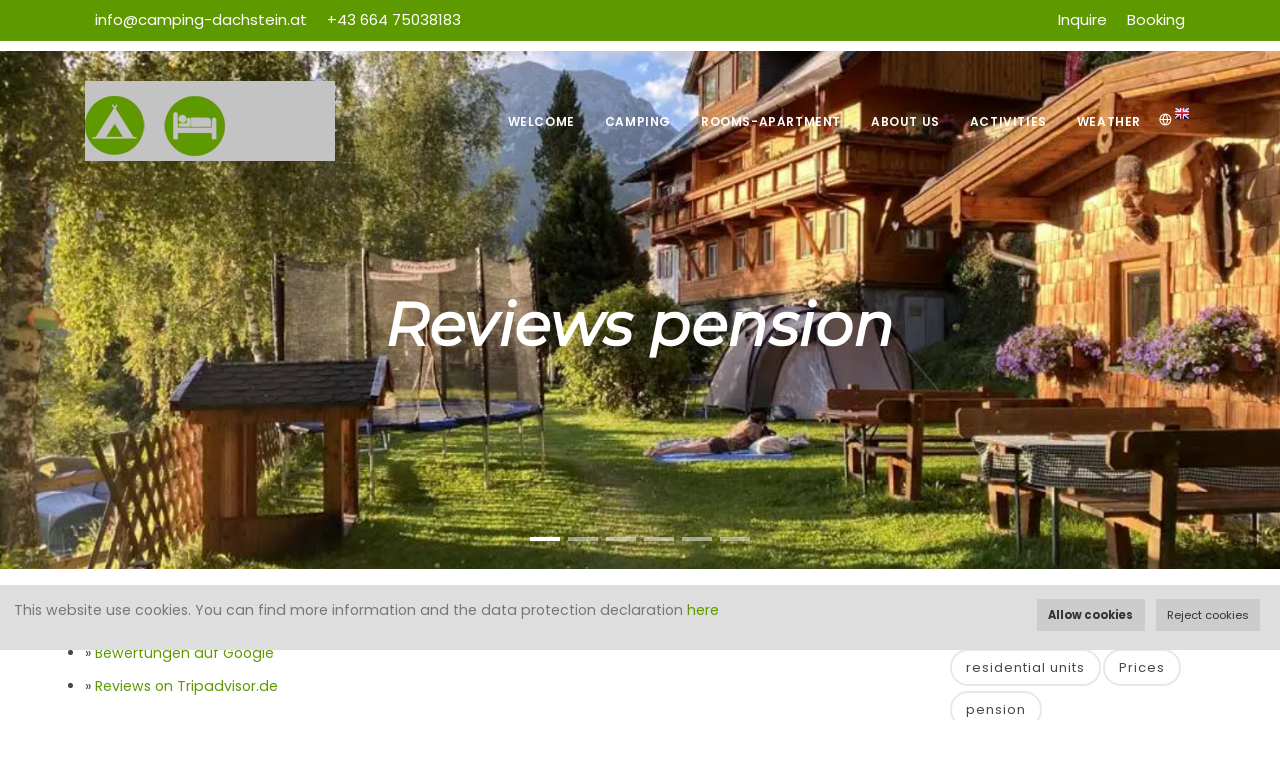

--- FILE ---
content_type: text/html; charset=UTF-8
request_url: https://camping-dachstein.at/bewertungen-pension?lang=2
body_size: 6099
content:
<!DOCTYPE html>
<html lang="EN">

<head>
	<meta name="viewport" content="width=device-width, initial-scale=1" />
<meta http-equiv="content-type" content="text/html; charset=utf-8" />    
<meta name="author" content="Camping Dachstein und Pension Gsenger" />    
<meta name="description" content=" » Reviews on Booking.com » Bewertungen auf Google » Reviews on Tripadvisor.de ">
<meta http-equiv="X-UA-Compatible" content="IE=edge">
<!-- Document title -->
<title>Reviews pension - Camping Dachstein und Pension Gsenger</title>
<meta name="robots" content="index, follow"> 
<meta name="theme-color" content="#5e9900"/>

<!-- Stylesheets & Fonts -->
<link href="2/css/plugins.css" rel="stylesheet"/>
<link href="2/css/style.css" rel="stylesheet"/>
<link href="2/css/custom.css?1" rel="stylesheet">
<link rel="canonical" href="https://camping-dachstein.at/bewertungen-pension?lang=2" />
<link rel="shortcut icon" href="https://storage.easyguestmanagement.at/dachstein/images/favicon.ico" />
<link rel="icon" type="image/png" sizes="96x96" href="https://storage.easyguestmanagement.at/dachstein/images/favicon.ico"/>
<link rel="icon" type="image/png" sizes="16x16" href="https://storage.easyguestmanagement.at/dachstein/images/favicon.ico">
<link rel="apple-touch-icon" href="images/houses/32_uploaded_logo.webp">
<style>@font-face {
    font-family: 'Montserrat';
    src: url('./2/webfonts/montserrat/Montserrat-Italic.woff2') format('woff2'),
        url('./2/webfonts/montserrat/Montserrat-Italic.woff') format('woff');
    font-weight: normal;
    font-style: italic;
    font-display: swap;
}
h1,h2,h3 {
font-family: 'Montserrat', sans-serif;
}

h2 {
margin-top: 40px;
}

h2.widget-title, .widget h2.widget-title, .widget > h4 {
margin-top: 0;
text-transform: normal !important;
}
.bg-overlay {
opacity: 0;
}
.header-sticky .logo-default img, .gallery .logo-default img {
height: 73px;
padding: 0;
}
.columns2 {
column-count: 2;
}

.carousel h2 {
font-size: 18px;
font-weight: bold;
}
.acolumn2 {
    column-count: 2;
    text-align: left;
    padding-left: 6%;
    margin-top: 20px;
}

#footer.inverted a:not(.btn):not(:hover) {
color: white;
}

#header .header-inner #logo, #header #header-wrap #logo {
    background: #c3c3c3;
}

.list-icon.list-icon-check li:before {
    content: "\f111";
    font-family: "Font Awesome 5 Free";
font-size: 6px;
}</style>

</head>

<body class="">
	<div class="body-inner">
		<div id="topbar" class="dark topbar-colored">
	<div class="container">
			<div class="row">
				<div class="col-md-6 d-none d-sm-none d-md-block">
					<ul>
<li><a href="mailto:info@camping-dachstein.at">info@camping-dachstein.at</a></li>
<li><a href="tel:004664 75038183">+43 664 75038183</a></li>
</ul>
				</div>
				<div class="col-md-6  d-xs-block">
					<div class="social-icons social-icons-colored-hover">
							<ul>
								<li class="social-facebook"><a href="Anfragen">Inquire</a></li>
								<li class="social-facebook"><a href="Buchen">Booking</a></li>
							</ul>
					</div>
				</div>
			</div>
	</div>
</div>
<style>
	
	#header.header-sticky.sticky-active .header-inner, #header.header-sticky.sticky-active #header-wrap {
		top: 40px;
	}
	.theiaStickySidebar {
		padding-top: 20px !important;
	}

	@media (max-width: 767px) {
		#header.header-sticky.sticky-active .header-inner, #header.header-sticky.sticky-active #header-wrap {
			top: inherit;
		}
   }

</style>


		<header id="header" data-transparent="true" class="header-modern"><div class="header-inner">
   <div class="container">
      <div id="logo"><a href="index.php"><span class="logo-default"><img src="images/houses/32_uploaded_logo.webp" class=""
                  alt="Camping Dachstein und Pension Gsenger"></span><span class="logo-dark"><img src="images/houses/32_uploaded_logo.webp" class=""
                  alt="Camping Dachstein und Pension Gsenger"></span></a></div>
      <div class="header-extras header-modern">
         <ul>
            <li>
               <div class="p-dropdown"> <a href="#"><i class="icon-globe"></i><img class="langflag"
                        src='./images/flag-EN.png' alt='EN' /></a>
                  <ul class="p-dropdown-content">
                     <li><a href="/bewertungen-pension?old=2&lang=1" title="Deutsch" class='black'><img
                              src='./images/flag-Deutsch.png' alt='Deutsch' /> Deutsch</a></li>
                     <li><a href="/bewertungen-pension?old=2&lang=2" title="English" class='black'><img
                              src='./images/flag-English.png' alt='English' /> English</a></li>
                     <li><a href="/bewertungen-pension?old=2&lang=3" title="Nederlands" class='black'><img
                              src='./images/flag-Nederlands.png' alt='Nederlands' /> Nederlands</a></li>
                     
                  </ul>
               </div>
            </li>
         </ul>
      </div>
      <div id="mainMenu-trigger"> <a  class="lines-button x" href="#"><span class="lines"></span></a> </div>
      <div id="mainMenu">
         <div class="container">
            <nav>
               <ul>
                  <li class="dropdown"><a href="willkommen">Welcome</a>

                     <ul class="dropdown-menu"><li><a
                              href="willkommen">Welcome</a></li><li><a
                              href="anreise">Arrival</a></li><li><a
                              href="fragen-und-antworten">Facts</a></li><li><a
                              href="bildergalerie">Picture gallery</a></li><li><a
                              href="ski-amad-online-ticketshop">Ski amadé Online Ticketshop</a></li></ul>
                  </li>
                  <li class="dropdown"><a href="camping">Camping</a>

                     <ul class="dropdown-menu"><li><a
                              href="camping">Camping</a></li><li><a
                              href="camping-preise">Camping prices</a></li><li><a
                              href="lageplan-campingplatz">Floor plan</a></li><li><a
                              href="bewertungen-camping">Reviews camping</a></li></ul>
                  </li>
                  <li class="dropdown"><a href="rooms-apartment">Rooms-Apartment</a>

                     <ul class="dropdown-menu"><li><a
                              href="preise">Prices</a></li><li><a
                              href="pension">pension</a></li><li><a
                              href="bewertungen-pension">Reviews pension</a></li><li><a
                              href="rooms-Apartment?room=Appartement&lang=2">Apartment</a></li><li><a
                              href="rooms-Apartment?room=Doppelzimmer&lang=2">Double room</a></li><li><a
                              href="rooms-Apartment?room=Vierbettzimmer&lang=2">4 person room</a></li><li><a
                              href="rooms-Apartment?room=Zweibett+Zimmer&lang=2">Room with two single beds</a></li><li><a
                              href="rooms-Apartment?room=Doppelzimmer+plus&lang=2">Double room plus</a></li><li><a
                              href="rooms-Apartment?room=Gro%C3%9Fes+Doppelzimmer&lang=2">Double room large</a></li><li><a
                              href="rooms-Apartment?room=Appartement+2+Schlafzimmer&lang=2">Apartment 2 SZ</a></li></ul>
                  </li>
                  <li class="dropdown"><a href="ber-uns">About us</a>

                     
                  </li>
                  <li class="dropdown"><a href="aktivitten">Activities</a>

                     
                  </li>
                  <li class="dropdown"><a href="wetter">Weather</a>

                     
                  </li>
                  
               </ul>
            </nav>
         </div>
      </div>
   </div>
</div>
<style>
.tags a:hover,
.tags a:focus,
.tags a:active,
.tags a.active,
button.btn,
.btn:not(.close):not(.mfp-close),
a.btn:not([href]):not([tabindex]) {
   background-color: #5e9900;
   border-color: #5e9900;
}

#mainMenu nav>ul>li .dropdown-menu>li>a:focus,
#mainMenu nav>ul>li .dropdown-menu>li>a:hover,
#mainMenu nav>ul>li .dropdown-menu>li>a:active,
#mainMenu nav>ul>li .dropdown-menu>li>span:focus,
#mainMenu nav>ul>li .dropdown-menu>li>span:hover,
#mainMenu nav>ul>li .dropdown-menu>li>span:active,
#mainMenu nav>ul>li .dropdown-menu>li [class*="col-"]>ul>li>a:focus,
#mainMenu nav>ul>li .dropdown-menu>li [class*="col-"]>ul>li>a:hover,
#mainMenu nav>ul>li .dropdown-menu>li [class*="col-"]>ul>li>a:active,
h1,
h2,
h3,
h4,
h5,
h6,
.h1,
.h2,
.h3,
.h4,
.h5,
.h6,
a,
a:not(.btn):not(.badge):hover,
a:not(.btn):not(.badge):focus,
a:not(.btn):not(.badge):active,
#mainMenu nav>ul>li.hover-active>a,
#mainMenu nav>ul>li.hover-active>span,
#mainMenu nav>ul>li.current>a,
#mainMenu nav>ul>li.current>span,
#mainMenu nav>ul>li:hover>a,
#mainMenu nav>ul>li:hover>span,
#mainMenu nav>ul>li:focus>a,
#mainMenu nav>ul>li:focus>span{
   color: #5e9900;
}

.background-dark {
   background-color: #5e9900 !important;
}

.background-dark .btn {
   background-color: #ffffff !important;
   border-color: #ffffff !important;
   color: #5e9900 !important;
}
</style></header>
		
		<div id="slider" class="inspiro-slider slider-halfscreen dots-creative" data-height-xs="360">
			
			<div class="slide kenburns" data-bg-image="images/houses/32_house_2_2021-12-100.91158500_1639129058.webp">
				<div class="bg-overlay"></div>
				<div class="container">
					<div class="slide-captions text-center text-light">
						<h2 class="text-dark">Reviews pension</h2>
					</div>
				</div>
			</div>
			
			<div class="slide kenburns" data-bg-image="images/houses/32_house_2_2021-04-200.64283800_1618919315.webp">
				<div class="bg-overlay"></div>
				<div class="container">
					<div class="slide-captions text-center text-light">
						<h2 class="text-dark">Reviews pension</h2>
					</div>
				</div>
			</div>
			
			<div class="slide kenburns" data-bg-image="images/houses/32_house_2_2021-04-200.13395800_1618919366.webp">
				<div class="bg-overlay"></div>
				<div class="container">
					<div class="slide-captions text-center text-light">
						<h2 class="text-dark">Reviews pension</h2>
					</div>
				</div>
			</div>
			
			<div class="slide kenburns" data-bg-image="images/houses/32_house_2_2021-04-200.24118600_1618919447.webp">
				<div class="bg-overlay"></div>
				<div class="container">
					<div class="slide-captions text-center text-light">
						<h2 class="text-dark">Reviews pension</h2>
					</div>
				</div>
			</div>
			
			<div class="slide kenburns" data-bg-image="images/houses/32_house_2_2021-12-060.69215100_1638796093.webp">
				<div class="bg-overlay"></div>
				<div class="container">
					<div class="slide-captions text-center text-light">
						<h2 class="text-dark">Reviews pension</h2>
					</div>
				</div>
			</div>
			
			<div class="slide kenburns" data-bg-image="images/houses/32_house_2_2023-05-110.33381600_1683808850.webp">
				<div class="bg-overlay"></div>
				<div class="container">
					<div class="slide-captions text-center text-light">
						<h2 class="text-dark">Reviews pension</h2>
					</div>
				</div>
			</div>
			
		</div>
		
		<section id="page-content" class="sidebar">
			<div class="container">
				<div class="row">
					<div class="content col-lg-9">
						<ul>
<li>&raquo;&nbsp;<a href="http://www.booking.com/hotel/at/pension-gsenger.en-gb.html?sid=5e86505fb6fa9b7d48e96994386f3f22;dcid=4;tmpl=hotel;label=rw-397644-en#tab-reviews" title="Booking.com Bewertungen">Reviews on Booking.com</a></li>
<li>&raquo;&nbsp;<a href="https://www.google.at/travel/hotels/entity/ChcI79CCtqGYqoxQGgsvZy8xdGRicHBmNhAB?sa=X&amp;utm_campaign=sharing&amp;utm_medium=link&amp;utm_source=htls&amp;ts=CAESABogCgIaABIaEhQKBwjnDxAFGBoSBwjnDxAFGBwYAjICCAIqCQoFOgNVU0QaAA&amp;ved=0CAAQ5JsGahcKEwjYn8Tkodz-AhUAAAAAHQAAAAAQBA" title="Google" target="_blank" rel="noopener">Bewertungen auf Google</a></li>
<li>&raquo; <a href="http://www.tripadvisor.at/Hotel_Review-g658282-d3278971-Reviews-Pension_Gsenger-Ramsau_am_Dachstein_Styria.html" title="Tripadvisor.de Bewertungen">Reviews on Tripadvisor.de</a>
<article id="div-comment-183" class="comment-body" style="margin: 0px; padding: 0px; outline: 0px; border: 0px; vertical-align: baseline;"><footer class="comment-meta" style="margin: 0px; padding: 0px; outline: 0px; border: 0px; vertical-align: baseline;"></footer></article>
</li>
</ul>
<p></p>
<p>
<script class="ce-script" data-ce-src="https://apps.elfsight.com/p/platform.js" defer="defer" type="text/javascript"></script>
</p>
<div class="elfsight-app-8c6f07eb-e65a-4867-8c6d-51349cdd1050"></div>
					</div>
					<div class="sidebar sticky-sidebar col-lg-3">
						<div class="widget">
							<h2 class="widget-title"></h2>
							<div class="tags">

								<a href="wohneinheiten">residential units</a><a href="preise">Prices</a><a href="pension">pension</a><a href="bewertungen-pension">Reviews pension</a>
							</div>
						</div>
					</div>
				</div>
			</div>
		</section>
		<script src="2/js/jquery.js"></script>
		<script src="2/js/plugins.js"></script>
		<section class="sidebar-right">
   <div class="container">
      <div class="row">
         <div class="content col-lg-12">

         </div>

      </div>
   </div>

   <div class="shape-divider" data-style="5" data-height="100" data-color="#5e9900"></div>
</section>
<style>
footer *,
.dark #footer p,
#footer.inverted p,
#footer.dark p,
#footer a:hover {
   color: white;
}

.dark #footer,
#footer.inverted,
#footer.dark,
#page-title[data-bg-parallax],
[data-bg-parallax],
.flickity-button:hover,
#scrollTop:after,
#scrollTop:before,
#topbar.topbar-colored,
#topbar.topbar-colored.dark {
   background-color: #5e9900;
}

#footer.inverted .copyright-content,
.social-icons.social-icons-colored .social-facebook a,
.social-icons.social-icons-colored-hover .social-facebook a:hover,
#topbar a:hover {
   background-color: #0e4900;
}
</style>
<footer id="footer" class="inverted">
   <div class="footer-content">
      <div class="container">

         <div class="row">
            <div class="col-xl-2 col-lg-2 col-md-2" id="map">


            </div>
            <div class="col-lg-3  col-lg-3 col-md-4 ">
               <!-- Footer widget area 1 -->
               <div class="widget  widget-contact-us">
                  <p align="center" class="addressfield">Inge Sterenberg &amp; Niels Hopman<br>Hierzegg 26, AT-8972 Ramsau am Dachstein<br><br>+43 (0) 664 75038183, <a href="mailto:info@camping-dachstein.at" title="E-Mail">info@camping-dachstein.at</a>, <a href="http://www.camping-dachstein.at" target="_blank" rel="noopener" title="Homepage">www.camping-dachstein.at</a><br>UID:&nbsp;ATU62883400<br><br></p>
               </div>
               <!-- end: Footer widget area 1 -->
            </div>

            <div class="col-xl-7 col-lg-7 col-md-6">
               <div class="carousel client-logos dots-grey" data-items="3" data-arrows="true">
<div><a href="https://www.holidaycheck.at/hi/pension-gsenger/8ce2d1ba-8258-3707-8453-714a326d886a" target="_blank" rel="noopener"><img alt="HolidayCheck" src="https://storage.easyguestmanagement.at/zh/documents/202logo_holidaycheck_farbe.svg"></a></div>
<div><a href="https://www.instagram.com/explore/locations/113249792043189/camping-dachsteinpension-gsenger/" target="_blank" rel="noopener"><img alt="Instagram" src="https://storage.easyguestmanagement.at/dachstein/documents/444insta.png"></a></div>
<div><a href="https://www.facebook.com/campingdachstein/" target="_blank" rel="noopener"><img alt="Facebook" src="https://storage.easyguestmanagement.at/zh/documents/204logo_facebook_%282015%29.svg"></a></div>
</div>
            </div>

         </div>
      </div>
   </div>

   <div class="copyright-content">
      <div class="container">

         <div class="copyright-text text-center">Camping Dachstein und Pension Gsenger | <a rel="noreferrer" href="privacy"
               alt='Privacy'>Privacy</a> | <a href="#" class="" id="ce-disable">Disable cookies</a> | <a href="impressum">Impress</a> | <a
               href="sitemap">Sitemap</a><span> | <a href="https://www.easyGuest.management" target="_blank"
                  rel="noreferrer">Webdesign by easyGuest.management</a></div>
      </div>
   </div>

</footer>
<script src="2/plugins/particles/particles.js" type="text/javascript"></script>
<script type="text/javascript">
$(function() {
   $('.roomcontent').hide();
   if ($("#slider").length !== 0) {

      var style = document.createElement('style');
      style.innerHTML =
         "body:not(.mainMenu-open) #header:not(.header-sticky) #mainMenu nav > ul > li > a, body:not(.mainMenu-open) #header:not(.header-sticky) #mainMenu nav > ul > li > a, body:not(.mainMenu-open) #header:not(.header-sticky) .header-inner #logo a, body:not(.mainMenu-open) #header:not(.header-sticky) .header-inner #logo a span, body:not(.mainMenu-open) #header:not(.header-sticky) #header-wrap #logo a, body:not(.mainMenu-open) #header:not(.header-sticky) #header-wrap #logo a span, #header:not(.header-sticky) .header-extras > ul > li a:not(.black), #header:not(.header-sticky) .header-extras > ul > li i {color: white;} ";
      document.head.appendChild(style);
   } else {

      var style = document.createElement('style');
      style.innerHTML =
         "#header.dark:not(.header-sticky)  #mainMenu nav > ul:not(.p-dropdown-content) > li > a, #header.dark:not(.header-sticky) #mainMenu.dark nav > ul > li > a {color: black;}"; //and not sticky
      document.head.appendChild(style);
   }

   $('.roomcontent span:contains(###)').closest('span').remove();
   $('.roomcontent p:contains(###)').closest('p').remove();
   //$('.roomcontent div:contains(###)').closest('div').remove();
   $('.roomcontent h1:contains(###)').closest('h1').remove();
   $('.roomcontent h2:contains(###)').closest('h2').remove();
   $('.roomcontent h3:contains(###)').closest('h3').remove();
   $('.roomcontent h4:contains(###)').closest('h4').remove();
   $('.roomcontent h5:contains(###)').closest('h5').remove();
   /*$('.roomcontent *:empty').remove();*/
   $('.roomcontent').show();
});
</script>
<link rel="stylesheet" href="2/css/leaflet.css" />
<script src="2/js/leaflet.js"></script>

<script type="text/plain" class="ce-script">
   $.fn.isInViewport = function() {
            var elementTop = $(this).offset().top;
            var elementBottom = elementTop + $(this).outerHeight();

            var viewportTop = $(window).scrollTop();
            var viewportBottom = viewportTop + $(window).height();

            return elementBottom > viewportTop && elementTop < viewportBottom;
        };
        var mapsisloaded = false;

        function loadScript() {
            var address = "Hierzegg 26, 8972 Ramsau am Dachstein, Austria";
            var lat = "";
            var lon = "";
            $.get(location.protocol + '//nominatim.openstreetmap.org/search?format=json&q='+address, function(data){
                
                lat = data[0].lat;
                lon = data[0].lon;
                if (lat != "" && lon != "")
                var map = L.map('map').setView([lat,lon], 13);
                L.tileLayer('https://{s}.tile.openstreetmap.org/{z}/{x}/{y}.png', {
                    'attribution':  'Kartendaten &copy; <a href="https://www.openstreetmap.org/copyright" target="_blank">OpenStreetMap</a> Mitwirkende',
                    'useCache': true
                }).addTo(map);
                var marker = L.marker([lat,lon]).addTo(map);
            });
        }
        $(window).on('resize scroll', function() {
            if ($('#footer').isInViewport() && !mapsisloaded) {
                loadScript();  
                mapsisloaded = true;
            }
        });
            
        //window.onload = loadScript;
        
    </script>

	</div>
	<a id="scrollTop" aria-hidden="true" href="#"><i class="icon-chevron-up"></i><i class="icon-chevron-up"></i></a>
	<!--Plugins-->


	<!--Template functions-->
	<script src="2/js/functions.js"></script>
	
	
<script src="./js/postscribe.js"></script>
<script src="./js/wtr-widget.min.js"></script>


	<script src="./js/cookies-enabler.js"></script>
<link href="./js/cookies-enabler.css" rel="stylesheet">
<script>
	function deleteAllCookies() {
		var cookies = document.cookie.split("; ");
		for (var c = 0; c < cookies.length; c++) {
			var d = window.location.hostname.split(".");
			while (d.length > 0) {
				var cookieBase = encodeURIComponent(cookies[c].split(";")[0].split("=")[0]) + '=; expires=Thu, 01-Jan-1970 00:00:01 GMT; domain=' + d.join() + ' ;path=';
				var p = location.pathname.split("/");
				document.cookie = cookieBase + "/";
				while (p.length > 0) {
					document.cookie = cookieBase + p.join("/");
					p.pop();
				};
				d.shift();
			}
		}
		cookies = document.cookie.split("; ");
		var xhttp = new XMLHttpRequest();
		xhttp.open("GET", "deletecookies.php", true);
		xhttp.send();
	}
	COOKIES_ENABLER.init({bannerHTML:
				"<p>This website use cookies. "
					+"<a href=\"#\" class=\"ce-dismiss\">Reject cookies</a><a href=\"#\" class=\"ce-accept button\">"
						+"Allow cookies"
					+"</a> You can find more information and the data protection declaration <a class=\"button\" href=\"privacy\"  class=\"btn\">here</a>"
				+"</p>",
	iframesPlaceholderHTML:
	"<p>To view this content you need cookies"
		+"<a href=\"#\" class=\"ce-accept button\"><span> Allow cookies</span></a>."
	+"</p>"
	});
	var myEle = document.getElementById("ce-disable");
	if(myEle)
		myEle.onclick=function(){
			deleteAllCookies();
			setTimeout(function(){
			  location.reload(true);
			}, 3000);    
		};
</script>
</body>

</html>